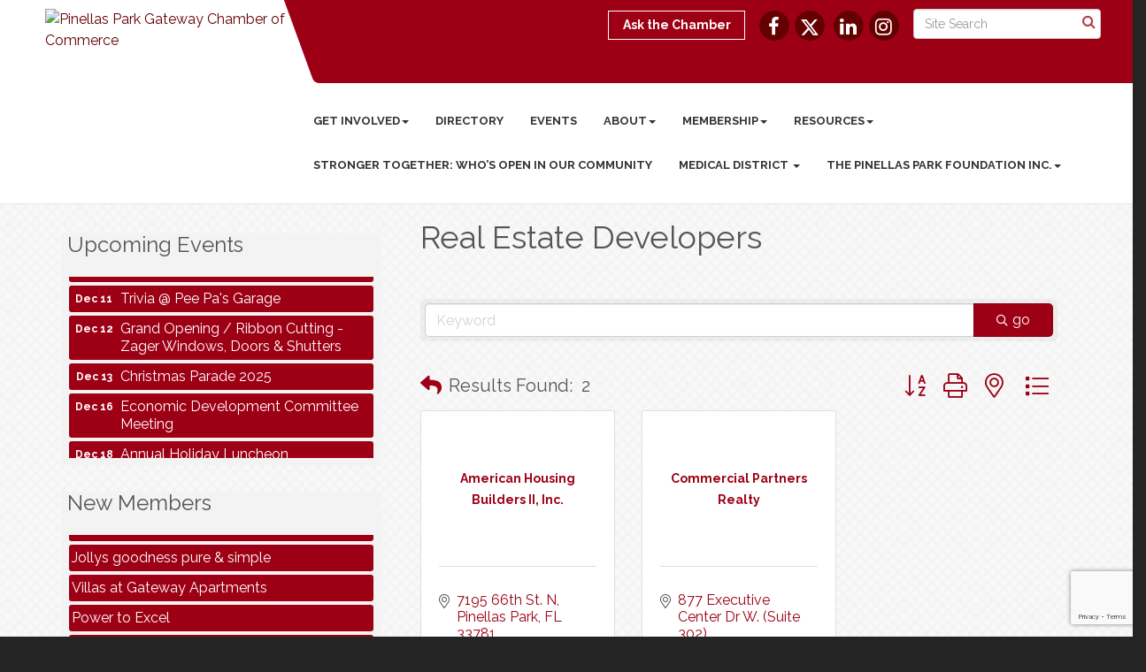

--- FILE ---
content_type: text/html; charset=utf-8
request_url: https://www.google.com/recaptcha/enterprise/anchor?ar=1&k=6LfI_T8rAAAAAMkWHrLP_GfSf3tLy9tKa839wcWa&co=aHR0cHM6Ly93d3cucGluZWxsYXNwYXJrY2hhbWJlci5jb206NDQz&hl=en&v=jdMmXeCQEkPbnFDy9T04NbgJ&size=invisible&anchor-ms=20000&execute-ms=15000&cb=gxkr44q006hc
body_size: 46948
content:
<!DOCTYPE HTML><html dir="ltr" lang="en"><head><meta http-equiv="Content-Type" content="text/html; charset=UTF-8">
<meta http-equiv="X-UA-Compatible" content="IE=edge">
<title>reCAPTCHA</title>
<style type="text/css">
/* cyrillic-ext */
@font-face {
  font-family: 'Roboto';
  font-style: normal;
  font-weight: 400;
  font-stretch: 100%;
  src: url(//fonts.gstatic.com/s/roboto/v48/KFO7CnqEu92Fr1ME7kSn66aGLdTylUAMa3GUBHMdazTgWw.woff2) format('woff2');
  unicode-range: U+0460-052F, U+1C80-1C8A, U+20B4, U+2DE0-2DFF, U+A640-A69F, U+FE2E-FE2F;
}
/* cyrillic */
@font-face {
  font-family: 'Roboto';
  font-style: normal;
  font-weight: 400;
  font-stretch: 100%;
  src: url(//fonts.gstatic.com/s/roboto/v48/KFO7CnqEu92Fr1ME7kSn66aGLdTylUAMa3iUBHMdazTgWw.woff2) format('woff2');
  unicode-range: U+0301, U+0400-045F, U+0490-0491, U+04B0-04B1, U+2116;
}
/* greek-ext */
@font-face {
  font-family: 'Roboto';
  font-style: normal;
  font-weight: 400;
  font-stretch: 100%;
  src: url(//fonts.gstatic.com/s/roboto/v48/KFO7CnqEu92Fr1ME7kSn66aGLdTylUAMa3CUBHMdazTgWw.woff2) format('woff2');
  unicode-range: U+1F00-1FFF;
}
/* greek */
@font-face {
  font-family: 'Roboto';
  font-style: normal;
  font-weight: 400;
  font-stretch: 100%;
  src: url(//fonts.gstatic.com/s/roboto/v48/KFO7CnqEu92Fr1ME7kSn66aGLdTylUAMa3-UBHMdazTgWw.woff2) format('woff2');
  unicode-range: U+0370-0377, U+037A-037F, U+0384-038A, U+038C, U+038E-03A1, U+03A3-03FF;
}
/* math */
@font-face {
  font-family: 'Roboto';
  font-style: normal;
  font-weight: 400;
  font-stretch: 100%;
  src: url(//fonts.gstatic.com/s/roboto/v48/KFO7CnqEu92Fr1ME7kSn66aGLdTylUAMawCUBHMdazTgWw.woff2) format('woff2');
  unicode-range: U+0302-0303, U+0305, U+0307-0308, U+0310, U+0312, U+0315, U+031A, U+0326-0327, U+032C, U+032F-0330, U+0332-0333, U+0338, U+033A, U+0346, U+034D, U+0391-03A1, U+03A3-03A9, U+03B1-03C9, U+03D1, U+03D5-03D6, U+03F0-03F1, U+03F4-03F5, U+2016-2017, U+2034-2038, U+203C, U+2040, U+2043, U+2047, U+2050, U+2057, U+205F, U+2070-2071, U+2074-208E, U+2090-209C, U+20D0-20DC, U+20E1, U+20E5-20EF, U+2100-2112, U+2114-2115, U+2117-2121, U+2123-214F, U+2190, U+2192, U+2194-21AE, U+21B0-21E5, U+21F1-21F2, U+21F4-2211, U+2213-2214, U+2216-22FF, U+2308-230B, U+2310, U+2319, U+231C-2321, U+2336-237A, U+237C, U+2395, U+239B-23B7, U+23D0, U+23DC-23E1, U+2474-2475, U+25AF, U+25B3, U+25B7, U+25BD, U+25C1, U+25CA, U+25CC, U+25FB, U+266D-266F, U+27C0-27FF, U+2900-2AFF, U+2B0E-2B11, U+2B30-2B4C, U+2BFE, U+3030, U+FF5B, U+FF5D, U+1D400-1D7FF, U+1EE00-1EEFF;
}
/* symbols */
@font-face {
  font-family: 'Roboto';
  font-style: normal;
  font-weight: 400;
  font-stretch: 100%;
  src: url(//fonts.gstatic.com/s/roboto/v48/KFO7CnqEu92Fr1ME7kSn66aGLdTylUAMaxKUBHMdazTgWw.woff2) format('woff2');
  unicode-range: U+0001-000C, U+000E-001F, U+007F-009F, U+20DD-20E0, U+20E2-20E4, U+2150-218F, U+2190, U+2192, U+2194-2199, U+21AF, U+21E6-21F0, U+21F3, U+2218-2219, U+2299, U+22C4-22C6, U+2300-243F, U+2440-244A, U+2460-24FF, U+25A0-27BF, U+2800-28FF, U+2921-2922, U+2981, U+29BF, U+29EB, U+2B00-2BFF, U+4DC0-4DFF, U+FFF9-FFFB, U+10140-1018E, U+10190-1019C, U+101A0, U+101D0-101FD, U+102E0-102FB, U+10E60-10E7E, U+1D2C0-1D2D3, U+1D2E0-1D37F, U+1F000-1F0FF, U+1F100-1F1AD, U+1F1E6-1F1FF, U+1F30D-1F30F, U+1F315, U+1F31C, U+1F31E, U+1F320-1F32C, U+1F336, U+1F378, U+1F37D, U+1F382, U+1F393-1F39F, U+1F3A7-1F3A8, U+1F3AC-1F3AF, U+1F3C2, U+1F3C4-1F3C6, U+1F3CA-1F3CE, U+1F3D4-1F3E0, U+1F3ED, U+1F3F1-1F3F3, U+1F3F5-1F3F7, U+1F408, U+1F415, U+1F41F, U+1F426, U+1F43F, U+1F441-1F442, U+1F444, U+1F446-1F449, U+1F44C-1F44E, U+1F453, U+1F46A, U+1F47D, U+1F4A3, U+1F4B0, U+1F4B3, U+1F4B9, U+1F4BB, U+1F4BF, U+1F4C8-1F4CB, U+1F4D6, U+1F4DA, U+1F4DF, U+1F4E3-1F4E6, U+1F4EA-1F4ED, U+1F4F7, U+1F4F9-1F4FB, U+1F4FD-1F4FE, U+1F503, U+1F507-1F50B, U+1F50D, U+1F512-1F513, U+1F53E-1F54A, U+1F54F-1F5FA, U+1F610, U+1F650-1F67F, U+1F687, U+1F68D, U+1F691, U+1F694, U+1F698, U+1F6AD, U+1F6B2, U+1F6B9-1F6BA, U+1F6BC, U+1F6C6-1F6CF, U+1F6D3-1F6D7, U+1F6E0-1F6EA, U+1F6F0-1F6F3, U+1F6F7-1F6FC, U+1F700-1F7FF, U+1F800-1F80B, U+1F810-1F847, U+1F850-1F859, U+1F860-1F887, U+1F890-1F8AD, U+1F8B0-1F8BB, U+1F8C0-1F8C1, U+1F900-1F90B, U+1F93B, U+1F946, U+1F984, U+1F996, U+1F9E9, U+1FA00-1FA6F, U+1FA70-1FA7C, U+1FA80-1FA89, U+1FA8F-1FAC6, U+1FACE-1FADC, U+1FADF-1FAE9, U+1FAF0-1FAF8, U+1FB00-1FBFF;
}
/* vietnamese */
@font-face {
  font-family: 'Roboto';
  font-style: normal;
  font-weight: 400;
  font-stretch: 100%;
  src: url(//fonts.gstatic.com/s/roboto/v48/KFO7CnqEu92Fr1ME7kSn66aGLdTylUAMa3OUBHMdazTgWw.woff2) format('woff2');
  unicode-range: U+0102-0103, U+0110-0111, U+0128-0129, U+0168-0169, U+01A0-01A1, U+01AF-01B0, U+0300-0301, U+0303-0304, U+0308-0309, U+0323, U+0329, U+1EA0-1EF9, U+20AB;
}
/* latin-ext */
@font-face {
  font-family: 'Roboto';
  font-style: normal;
  font-weight: 400;
  font-stretch: 100%;
  src: url(//fonts.gstatic.com/s/roboto/v48/KFO7CnqEu92Fr1ME7kSn66aGLdTylUAMa3KUBHMdazTgWw.woff2) format('woff2');
  unicode-range: U+0100-02BA, U+02BD-02C5, U+02C7-02CC, U+02CE-02D7, U+02DD-02FF, U+0304, U+0308, U+0329, U+1D00-1DBF, U+1E00-1E9F, U+1EF2-1EFF, U+2020, U+20A0-20AB, U+20AD-20C0, U+2113, U+2C60-2C7F, U+A720-A7FF;
}
/* latin */
@font-face {
  font-family: 'Roboto';
  font-style: normal;
  font-weight: 400;
  font-stretch: 100%;
  src: url(//fonts.gstatic.com/s/roboto/v48/KFO7CnqEu92Fr1ME7kSn66aGLdTylUAMa3yUBHMdazQ.woff2) format('woff2');
  unicode-range: U+0000-00FF, U+0131, U+0152-0153, U+02BB-02BC, U+02C6, U+02DA, U+02DC, U+0304, U+0308, U+0329, U+2000-206F, U+20AC, U+2122, U+2191, U+2193, U+2212, U+2215, U+FEFF, U+FFFD;
}
/* cyrillic-ext */
@font-face {
  font-family: 'Roboto';
  font-style: normal;
  font-weight: 500;
  font-stretch: 100%;
  src: url(//fonts.gstatic.com/s/roboto/v48/KFO7CnqEu92Fr1ME7kSn66aGLdTylUAMa3GUBHMdazTgWw.woff2) format('woff2');
  unicode-range: U+0460-052F, U+1C80-1C8A, U+20B4, U+2DE0-2DFF, U+A640-A69F, U+FE2E-FE2F;
}
/* cyrillic */
@font-face {
  font-family: 'Roboto';
  font-style: normal;
  font-weight: 500;
  font-stretch: 100%;
  src: url(//fonts.gstatic.com/s/roboto/v48/KFO7CnqEu92Fr1ME7kSn66aGLdTylUAMa3iUBHMdazTgWw.woff2) format('woff2');
  unicode-range: U+0301, U+0400-045F, U+0490-0491, U+04B0-04B1, U+2116;
}
/* greek-ext */
@font-face {
  font-family: 'Roboto';
  font-style: normal;
  font-weight: 500;
  font-stretch: 100%;
  src: url(//fonts.gstatic.com/s/roboto/v48/KFO7CnqEu92Fr1ME7kSn66aGLdTylUAMa3CUBHMdazTgWw.woff2) format('woff2');
  unicode-range: U+1F00-1FFF;
}
/* greek */
@font-face {
  font-family: 'Roboto';
  font-style: normal;
  font-weight: 500;
  font-stretch: 100%;
  src: url(//fonts.gstatic.com/s/roboto/v48/KFO7CnqEu92Fr1ME7kSn66aGLdTylUAMa3-UBHMdazTgWw.woff2) format('woff2');
  unicode-range: U+0370-0377, U+037A-037F, U+0384-038A, U+038C, U+038E-03A1, U+03A3-03FF;
}
/* math */
@font-face {
  font-family: 'Roboto';
  font-style: normal;
  font-weight: 500;
  font-stretch: 100%;
  src: url(//fonts.gstatic.com/s/roboto/v48/KFO7CnqEu92Fr1ME7kSn66aGLdTylUAMawCUBHMdazTgWw.woff2) format('woff2');
  unicode-range: U+0302-0303, U+0305, U+0307-0308, U+0310, U+0312, U+0315, U+031A, U+0326-0327, U+032C, U+032F-0330, U+0332-0333, U+0338, U+033A, U+0346, U+034D, U+0391-03A1, U+03A3-03A9, U+03B1-03C9, U+03D1, U+03D5-03D6, U+03F0-03F1, U+03F4-03F5, U+2016-2017, U+2034-2038, U+203C, U+2040, U+2043, U+2047, U+2050, U+2057, U+205F, U+2070-2071, U+2074-208E, U+2090-209C, U+20D0-20DC, U+20E1, U+20E5-20EF, U+2100-2112, U+2114-2115, U+2117-2121, U+2123-214F, U+2190, U+2192, U+2194-21AE, U+21B0-21E5, U+21F1-21F2, U+21F4-2211, U+2213-2214, U+2216-22FF, U+2308-230B, U+2310, U+2319, U+231C-2321, U+2336-237A, U+237C, U+2395, U+239B-23B7, U+23D0, U+23DC-23E1, U+2474-2475, U+25AF, U+25B3, U+25B7, U+25BD, U+25C1, U+25CA, U+25CC, U+25FB, U+266D-266F, U+27C0-27FF, U+2900-2AFF, U+2B0E-2B11, U+2B30-2B4C, U+2BFE, U+3030, U+FF5B, U+FF5D, U+1D400-1D7FF, U+1EE00-1EEFF;
}
/* symbols */
@font-face {
  font-family: 'Roboto';
  font-style: normal;
  font-weight: 500;
  font-stretch: 100%;
  src: url(//fonts.gstatic.com/s/roboto/v48/KFO7CnqEu92Fr1ME7kSn66aGLdTylUAMaxKUBHMdazTgWw.woff2) format('woff2');
  unicode-range: U+0001-000C, U+000E-001F, U+007F-009F, U+20DD-20E0, U+20E2-20E4, U+2150-218F, U+2190, U+2192, U+2194-2199, U+21AF, U+21E6-21F0, U+21F3, U+2218-2219, U+2299, U+22C4-22C6, U+2300-243F, U+2440-244A, U+2460-24FF, U+25A0-27BF, U+2800-28FF, U+2921-2922, U+2981, U+29BF, U+29EB, U+2B00-2BFF, U+4DC0-4DFF, U+FFF9-FFFB, U+10140-1018E, U+10190-1019C, U+101A0, U+101D0-101FD, U+102E0-102FB, U+10E60-10E7E, U+1D2C0-1D2D3, U+1D2E0-1D37F, U+1F000-1F0FF, U+1F100-1F1AD, U+1F1E6-1F1FF, U+1F30D-1F30F, U+1F315, U+1F31C, U+1F31E, U+1F320-1F32C, U+1F336, U+1F378, U+1F37D, U+1F382, U+1F393-1F39F, U+1F3A7-1F3A8, U+1F3AC-1F3AF, U+1F3C2, U+1F3C4-1F3C6, U+1F3CA-1F3CE, U+1F3D4-1F3E0, U+1F3ED, U+1F3F1-1F3F3, U+1F3F5-1F3F7, U+1F408, U+1F415, U+1F41F, U+1F426, U+1F43F, U+1F441-1F442, U+1F444, U+1F446-1F449, U+1F44C-1F44E, U+1F453, U+1F46A, U+1F47D, U+1F4A3, U+1F4B0, U+1F4B3, U+1F4B9, U+1F4BB, U+1F4BF, U+1F4C8-1F4CB, U+1F4D6, U+1F4DA, U+1F4DF, U+1F4E3-1F4E6, U+1F4EA-1F4ED, U+1F4F7, U+1F4F9-1F4FB, U+1F4FD-1F4FE, U+1F503, U+1F507-1F50B, U+1F50D, U+1F512-1F513, U+1F53E-1F54A, U+1F54F-1F5FA, U+1F610, U+1F650-1F67F, U+1F687, U+1F68D, U+1F691, U+1F694, U+1F698, U+1F6AD, U+1F6B2, U+1F6B9-1F6BA, U+1F6BC, U+1F6C6-1F6CF, U+1F6D3-1F6D7, U+1F6E0-1F6EA, U+1F6F0-1F6F3, U+1F6F7-1F6FC, U+1F700-1F7FF, U+1F800-1F80B, U+1F810-1F847, U+1F850-1F859, U+1F860-1F887, U+1F890-1F8AD, U+1F8B0-1F8BB, U+1F8C0-1F8C1, U+1F900-1F90B, U+1F93B, U+1F946, U+1F984, U+1F996, U+1F9E9, U+1FA00-1FA6F, U+1FA70-1FA7C, U+1FA80-1FA89, U+1FA8F-1FAC6, U+1FACE-1FADC, U+1FADF-1FAE9, U+1FAF0-1FAF8, U+1FB00-1FBFF;
}
/* vietnamese */
@font-face {
  font-family: 'Roboto';
  font-style: normal;
  font-weight: 500;
  font-stretch: 100%;
  src: url(//fonts.gstatic.com/s/roboto/v48/KFO7CnqEu92Fr1ME7kSn66aGLdTylUAMa3OUBHMdazTgWw.woff2) format('woff2');
  unicode-range: U+0102-0103, U+0110-0111, U+0128-0129, U+0168-0169, U+01A0-01A1, U+01AF-01B0, U+0300-0301, U+0303-0304, U+0308-0309, U+0323, U+0329, U+1EA0-1EF9, U+20AB;
}
/* latin-ext */
@font-face {
  font-family: 'Roboto';
  font-style: normal;
  font-weight: 500;
  font-stretch: 100%;
  src: url(//fonts.gstatic.com/s/roboto/v48/KFO7CnqEu92Fr1ME7kSn66aGLdTylUAMa3KUBHMdazTgWw.woff2) format('woff2');
  unicode-range: U+0100-02BA, U+02BD-02C5, U+02C7-02CC, U+02CE-02D7, U+02DD-02FF, U+0304, U+0308, U+0329, U+1D00-1DBF, U+1E00-1E9F, U+1EF2-1EFF, U+2020, U+20A0-20AB, U+20AD-20C0, U+2113, U+2C60-2C7F, U+A720-A7FF;
}
/* latin */
@font-face {
  font-family: 'Roboto';
  font-style: normal;
  font-weight: 500;
  font-stretch: 100%;
  src: url(//fonts.gstatic.com/s/roboto/v48/KFO7CnqEu92Fr1ME7kSn66aGLdTylUAMa3yUBHMdazQ.woff2) format('woff2');
  unicode-range: U+0000-00FF, U+0131, U+0152-0153, U+02BB-02BC, U+02C6, U+02DA, U+02DC, U+0304, U+0308, U+0329, U+2000-206F, U+20AC, U+2122, U+2191, U+2193, U+2212, U+2215, U+FEFF, U+FFFD;
}
/* cyrillic-ext */
@font-face {
  font-family: 'Roboto';
  font-style: normal;
  font-weight: 900;
  font-stretch: 100%;
  src: url(//fonts.gstatic.com/s/roboto/v48/KFO7CnqEu92Fr1ME7kSn66aGLdTylUAMa3GUBHMdazTgWw.woff2) format('woff2');
  unicode-range: U+0460-052F, U+1C80-1C8A, U+20B4, U+2DE0-2DFF, U+A640-A69F, U+FE2E-FE2F;
}
/* cyrillic */
@font-face {
  font-family: 'Roboto';
  font-style: normal;
  font-weight: 900;
  font-stretch: 100%;
  src: url(//fonts.gstatic.com/s/roboto/v48/KFO7CnqEu92Fr1ME7kSn66aGLdTylUAMa3iUBHMdazTgWw.woff2) format('woff2');
  unicode-range: U+0301, U+0400-045F, U+0490-0491, U+04B0-04B1, U+2116;
}
/* greek-ext */
@font-face {
  font-family: 'Roboto';
  font-style: normal;
  font-weight: 900;
  font-stretch: 100%;
  src: url(//fonts.gstatic.com/s/roboto/v48/KFO7CnqEu92Fr1ME7kSn66aGLdTylUAMa3CUBHMdazTgWw.woff2) format('woff2');
  unicode-range: U+1F00-1FFF;
}
/* greek */
@font-face {
  font-family: 'Roboto';
  font-style: normal;
  font-weight: 900;
  font-stretch: 100%;
  src: url(//fonts.gstatic.com/s/roboto/v48/KFO7CnqEu92Fr1ME7kSn66aGLdTylUAMa3-UBHMdazTgWw.woff2) format('woff2');
  unicode-range: U+0370-0377, U+037A-037F, U+0384-038A, U+038C, U+038E-03A1, U+03A3-03FF;
}
/* math */
@font-face {
  font-family: 'Roboto';
  font-style: normal;
  font-weight: 900;
  font-stretch: 100%;
  src: url(//fonts.gstatic.com/s/roboto/v48/KFO7CnqEu92Fr1ME7kSn66aGLdTylUAMawCUBHMdazTgWw.woff2) format('woff2');
  unicode-range: U+0302-0303, U+0305, U+0307-0308, U+0310, U+0312, U+0315, U+031A, U+0326-0327, U+032C, U+032F-0330, U+0332-0333, U+0338, U+033A, U+0346, U+034D, U+0391-03A1, U+03A3-03A9, U+03B1-03C9, U+03D1, U+03D5-03D6, U+03F0-03F1, U+03F4-03F5, U+2016-2017, U+2034-2038, U+203C, U+2040, U+2043, U+2047, U+2050, U+2057, U+205F, U+2070-2071, U+2074-208E, U+2090-209C, U+20D0-20DC, U+20E1, U+20E5-20EF, U+2100-2112, U+2114-2115, U+2117-2121, U+2123-214F, U+2190, U+2192, U+2194-21AE, U+21B0-21E5, U+21F1-21F2, U+21F4-2211, U+2213-2214, U+2216-22FF, U+2308-230B, U+2310, U+2319, U+231C-2321, U+2336-237A, U+237C, U+2395, U+239B-23B7, U+23D0, U+23DC-23E1, U+2474-2475, U+25AF, U+25B3, U+25B7, U+25BD, U+25C1, U+25CA, U+25CC, U+25FB, U+266D-266F, U+27C0-27FF, U+2900-2AFF, U+2B0E-2B11, U+2B30-2B4C, U+2BFE, U+3030, U+FF5B, U+FF5D, U+1D400-1D7FF, U+1EE00-1EEFF;
}
/* symbols */
@font-face {
  font-family: 'Roboto';
  font-style: normal;
  font-weight: 900;
  font-stretch: 100%;
  src: url(//fonts.gstatic.com/s/roboto/v48/KFO7CnqEu92Fr1ME7kSn66aGLdTylUAMaxKUBHMdazTgWw.woff2) format('woff2');
  unicode-range: U+0001-000C, U+000E-001F, U+007F-009F, U+20DD-20E0, U+20E2-20E4, U+2150-218F, U+2190, U+2192, U+2194-2199, U+21AF, U+21E6-21F0, U+21F3, U+2218-2219, U+2299, U+22C4-22C6, U+2300-243F, U+2440-244A, U+2460-24FF, U+25A0-27BF, U+2800-28FF, U+2921-2922, U+2981, U+29BF, U+29EB, U+2B00-2BFF, U+4DC0-4DFF, U+FFF9-FFFB, U+10140-1018E, U+10190-1019C, U+101A0, U+101D0-101FD, U+102E0-102FB, U+10E60-10E7E, U+1D2C0-1D2D3, U+1D2E0-1D37F, U+1F000-1F0FF, U+1F100-1F1AD, U+1F1E6-1F1FF, U+1F30D-1F30F, U+1F315, U+1F31C, U+1F31E, U+1F320-1F32C, U+1F336, U+1F378, U+1F37D, U+1F382, U+1F393-1F39F, U+1F3A7-1F3A8, U+1F3AC-1F3AF, U+1F3C2, U+1F3C4-1F3C6, U+1F3CA-1F3CE, U+1F3D4-1F3E0, U+1F3ED, U+1F3F1-1F3F3, U+1F3F5-1F3F7, U+1F408, U+1F415, U+1F41F, U+1F426, U+1F43F, U+1F441-1F442, U+1F444, U+1F446-1F449, U+1F44C-1F44E, U+1F453, U+1F46A, U+1F47D, U+1F4A3, U+1F4B0, U+1F4B3, U+1F4B9, U+1F4BB, U+1F4BF, U+1F4C8-1F4CB, U+1F4D6, U+1F4DA, U+1F4DF, U+1F4E3-1F4E6, U+1F4EA-1F4ED, U+1F4F7, U+1F4F9-1F4FB, U+1F4FD-1F4FE, U+1F503, U+1F507-1F50B, U+1F50D, U+1F512-1F513, U+1F53E-1F54A, U+1F54F-1F5FA, U+1F610, U+1F650-1F67F, U+1F687, U+1F68D, U+1F691, U+1F694, U+1F698, U+1F6AD, U+1F6B2, U+1F6B9-1F6BA, U+1F6BC, U+1F6C6-1F6CF, U+1F6D3-1F6D7, U+1F6E0-1F6EA, U+1F6F0-1F6F3, U+1F6F7-1F6FC, U+1F700-1F7FF, U+1F800-1F80B, U+1F810-1F847, U+1F850-1F859, U+1F860-1F887, U+1F890-1F8AD, U+1F8B0-1F8BB, U+1F8C0-1F8C1, U+1F900-1F90B, U+1F93B, U+1F946, U+1F984, U+1F996, U+1F9E9, U+1FA00-1FA6F, U+1FA70-1FA7C, U+1FA80-1FA89, U+1FA8F-1FAC6, U+1FACE-1FADC, U+1FADF-1FAE9, U+1FAF0-1FAF8, U+1FB00-1FBFF;
}
/* vietnamese */
@font-face {
  font-family: 'Roboto';
  font-style: normal;
  font-weight: 900;
  font-stretch: 100%;
  src: url(//fonts.gstatic.com/s/roboto/v48/KFO7CnqEu92Fr1ME7kSn66aGLdTylUAMa3OUBHMdazTgWw.woff2) format('woff2');
  unicode-range: U+0102-0103, U+0110-0111, U+0128-0129, U+0168-0169, U+01A0-01A1, U+01AF-01B0, U+0300-0301, U+0303-0304, U+0308-0309, U+0323, U+0329, U+1EA0-1EF9, U+20AB;
}
/* latin-ext */
@font-face {
  font-family: 'Roboto';
  font-style: normal;
  font-weight: 900;
  font-stretch: 100%;
  src: url(//fonts.gstatic.com/s/roboto/v48/KFO7CnqEu92Fr1ME7kSn66aGLdTylUAMa3KUBHMdazTgWw.woff2) format('woff2');
  unicode-range: U+0100-02BA, U+02BD-02C5, U+02C7-02CC, U+02CE-02D7, U+02DD-02FF, U+0304, U+0308, U+0329, U+1D00-1DBF, U+1E00-1E9F, U+1EF2-1EFF, U+2020, U+20A0-20AB, U+20AD-20C0, U+2113, U+2C60-2C7F, U+A720-A7FF;
}
/* latin */
@font-face {
  font-family: 'Roboto';
  font-style: normal;
  font-weight: 900;
  font-stretch: 100%;
  src: url(//fonts.gstatic.com/s/roboto/v48/KFO7CnqEu92Fr1ME7kSn66aGLdTylUAMa3yUBHMdazQ.woff2) format('woff2');
  unicode-range: U+0000-00FF, U+0131, U+0152-0153, U+02BB-02BC, U+02C6, U+02DA, U+02DC, U+0304, U+0308, U+0329, U+2000-206F, U+20AC, U+2122, U+2191, U+2193, U+2212, U+2215, U+FEFF, U+FFFD;
}

</style>
<link rel="stylesheet" type="text/css" href="https://www.gstatic.com/recaptcha/releases/jdMmXeCQEkPbnFDy9T04NbgJ/styles__ltr.css">
<script nonce="EJJYF92uU292VkIOjh06SQ" type="text/javascript">window['__recaptcha_api'] = 'https://www.google.com/recaptcha/enterprise/';</script>
<script type="text/javascript" src="https://www.gstatic.com/recaptcha/releases/jdMmXeCQEkPbnFDy9T04NbgJ/recaptcha__en.js" nonce="EJJYF92uU292VkIOjh06SQ">
      
    </script></head>
<body><div id="rc-anchor-alert" class="rc-anchor-alert"></div>
<input type="hidden" id="recaptcha-token" value="[base64]">
<script type="text/javascript" nonce="EJJYF92uU292VkIOjh06SQ">
      recaptcha.anchor.Main.init("[\x22ainput\x22,[\x22bgdata\x22,\x22\x22,\[base64]/MjU1OmY/[base64]/[base64]/[base64]/[base64]/bmV3IGdbUF0oelswXSk6ST09Mj9uZXcgZ1tQXSh6WzBdLHpbMV0pOkk9PTM/bmV3IGdbUF0oelswXSx6WzFdLHpbMl0pOkk9PTQ/[base64]/[base64]/[base64]/[base64]/[base64]/[base64]/[base64]\\u003d\x22,\[base64]\x22,\x22w6vCvcOvwqwewr8hW1DCuMO+JDMWwofDo8K5djQldMK+EHzCgXAWwrshIsOBw7g0wq93NVlvExYcw7oXI8Kqw4zDty80fibCkMKfdFrCtsOnw71QNS9/Al7DhVbCtsKZw6fDo8KUAsO6w4IWw6jCs8KvPcOdV8O8HU1Jw49OIsO/wppxw4vCuW/CpMKLAcKvwrvCk1/DunzCrsKMWGRFwoUcbSrCi2rDhxDChMK2ECRmwo3DvEPCk8Ozw6fDlcKYFzsBUMOtworCjx7DhcKVIW9Yw6AMwrjDsUPDvg1hFMOpw4HCqMO/MH7DpcKCTA/Du8OTQyrCjMOZSWvCn3s6A8KjWsOLwqLCtsKcwpTCi33Dh8KJwrBRRcO1wrRkwqfCml/[base64]/FSDDjDIudcKBw7LDjMKEe8OUw650w6Y8wpXCgTZ9w4RvHQxmcx1IP8OSGsOMwqB3wo3DtcK/wqlREcKuwoV7F8O+wqEBPy47wpx+w7HCg8ORMsOOwpDDt8Onw67Cr8OXZ08KPT7CgQVALMOdwr/DoivDhwbDkgTCu8OTwqU0LxDDmm3DuMKQdsOaw5MIw4MSw7TCqMOVwppjezvCkx9jSj0MwrDDscKnBsO0woTCsy5owqsXEx7DlsOmUMOcMcK2asK2w7/[base64]/[base64]/Dr8Obwr1YLMK0w4zCkMKHw6kOCsKAeMOcG3nCkDHCksK2w7w4acKKGMK5w4cCB8KjworCqXcgw4XDpn/DvzkzPBp/wqwGX8K6w5rDjG3DtsK1w5DDmjU0MMOrdcKLIG7DlxLChiUeGg7DjlZcHsO/FlbCoMOIwphkIGDCuFLDvzbCtsOZNsK9FcKIw6vDmMOewoMFLVRzwrTCk8OKHsONGC4Rw6QDw4PDvCI9w4jCisK6wrHCvsOVw4EpDUY0PcOUBMKEw6DClcK9PQjDrMKlw6g6X8Ofwrhaw7Aew73Ch8OIAsK1Y1U1QMKeXyzCp8KCAEpTwpU8wrtEdsO/[base64]/PMKOw6LCo0gNAH3CtRMqw79mw5DDrVXCtzYvw7rDicK+w40Iw67Ch0ZEFMO9RB47wp9gQsKzIR3Dg8OVQFDCpn83wo85dsK3D8K3wphcW8OdYDrDqglfwqACw652egoRWcKTZcODwo9DK8OZSMO1SgYgwqbDr0HDr8KJwosTDl8KMQlGw4rCjcO+w6/CgMK3Z1zDgjJkTcKXwpE/dsOMwrLDuEgFwqDDqcKPEDhFwrQbVsOVCcKRwptIHmbDsWxgNsOvDxLClMOyJMKfUQbDvFvDqsKzSgVXwrlVwpXDljrCjjfCjSnCncOjwo/[base64]/CqU4rallkScOWR8KFwoo7J8O7wr/CpCZ6w6jCrsO/w77DtMK9wpPCnsKjV8KzecOTw7d0csKLw4t+DMOUw6/[base64]/CosOMAMKDw43DoldqOlPCscOLJ3zChnNuw43Du8KwF0XDtMOCwqYGwpRaJcOgDsO0Yn3ChVrCshczw5hmWn/CicKtw7HCssKww43CnMKFw6kTwoBewoPCtsKrwpfCocOLwr8nwobCvjfCuzVKw6nCqcOww5fDi8K1w5zDkMKROnPDjsK0eUlWGcKVM8OmIRPCucOPw5ldw43CncOiwo3DjBt5ZMKMA8KTwpnCgcKACzfCkBxyw6/[base64]/CoH8vcD3CgG7DjMOmRXggwpI7wq/ClBhoaQNcUMObQnrClsO4YsOTwpZVbMOEw68Hw6/DucOgw6dfw7IQw4IZecKpw7IyLWfDtShbwpQWwqHCgcOEEUovdMOpGjjDg1zDlxggJRIYwoJXw5/CmwrDgBXDjx5RwrjCrn/[base64]/Cgg/Dk8KXwrfCvsKwTcOBJcOCa3/Ck2JgdsK4w5PDhMKgwrHDnsKLw5dfwohdw7zDq8KTaMKVwovCnWDCqMKsZ0jCmcOUwoYZaBDCv8O5JMKqXMOEw7XCi8K/[base64]/QXTDiCYlwqXCvFY9w4h8w6LDoMK4w4IqLcOOwrXCgkzDlkrChsKNCmthecOpw7DDnsK0NW1tw6LCjMK/wptLdcOQwrHDvHBwwq/DggUaw63DkigawrxMO8KSwqImw4lHfcONR3zCiQVHY8KbwozCg8Oow5TClcO3w4U4Vj3CpMO6wq/CuxN0f8OUw4ZOSMKDw75DSMKJw5jDo1d7w482w5fCkX5qLMODw7fDtcKlJcKPwr7CicK8SsOXw43CnycJBHYKWHXCvMOtw7A4b8OyMkBPw6zDrDnDpCrDnAIlQ8KhwopAcMK6wp8qw5DDpsOrB1vDocKgXG7CuXPCocOwCcOGw6nCtlsUwqjCvMOww5PCgMK1wr/ChUYuG8OlfAhUw7bDssKfwpfDrcOEwqbCrcKJwr0Hw5tFbcKQw4TCvxEpBWkqw605csKwwrLCp8Kpw5YowpHCm8OAMsOOwqXCi8Owd2DDmMKowoogw7Ycw5RZdlIHwrVzEVoEA8KTT13DoAMhLTopw6XDncOnVcOaXcKHw6dcwpVEw7DCusKSwovCm8K2DR/DtFfDkyttdw3Dp8OWwo86bh1Xw5TCmHdUwq7Cq8KJH8OYwqQzwqd3wpp+wpBNwr3DskbCo3TClDnCugzCthVwJsOQB8KXLRzDhQvDqy54D8KVwrHCnMKOw7A3ScO9QcOlw7/Cr8KoBhfDtcONwrIyw44bw7jCjsK2dmrCmcO7AsOyw5DCi8KYwr8LwqM0VgDDtsKhUQzCrTzCqXYVbXtzeMOGw6TCqkFqPVvDusO4KsOVPsOsGTkzeFszEwfCkUvDj8Kqw77CqMK9wphnw7PDtgvChz7DohfDssOpwprClMOewo5twrVkD2ZiKk8Mw7jDrUnCoHHDkg/Do8K9Y3hKZHhRwrwQwq1QcsKCw6Vwe3LCtsK/w4nCp8KHb8OCb8Oew6HCjcOmwq3DjCnDjsOWw5HDkcKVDmk1w47Ct8OzwrzDlDVmw7bCg8KAw5/CiwYFw6IbEsO3UjnCucKdw7QKfsOICXPDiXdcBExkZcKLw5J0Lg3Dj0XCkz1oZFBhUhjDrcOGwrnCklDCowwqSSFxwqEsCi44wpLCgMKpwoVaw6pHw5jDv8KWwockw40/[base64]/CmMOiUMKVw5jDvMOmw7cjLcOIwrTCp8O4e8KgWiPDgcOxwqXChhLDixrCnsKLwo/CnMKudcO0wo/Cr8O6UmbDr0zDri3DtsO3woJiwq7DkDApw79fwrIMNMKowpbDriPDkcKLecKoByRUMMKKBi3CusOjDydHIcKcasKXw7ZGwo3Cvzd/EMO3wrEpdWPDhcO8w6/[base64]/[base64]/QQ9cJ8O2ecOkJ8KIwr3CvW/Cu2zCtX4Jw6bDs3PChX1XVMOQw53Do8Ktw7zCv8Ozw7vCscKDRMOQwqvDrXDCqCvDvMO4SsKoK8Kgfhd3w5rCkWnCvsOqN8K+dMKTGXYYeMKLGcKwYifCjhxTbcKlw5fDgMO8w6bCo2YCw6d3w4sFw4RRwp/CkCPCmh03w4/DmCfDhcOsYDwLw4RAw4gIwqwQP8KkwrE7McKNwrXCjMKJe8K4VQRMw6nCmMK5fQRUIG/Cv8KTw7DDmybCjzLCjMKHehjDicONw6rCghwCa8Omwo0hCV0PY8ODwrHDtRfDp3cvw5dmWMKDETBzwrzCocOaWXRjWBrDqsOJTmjCunHCtcKXdcKHfmlgw51kZsK4w7bDqhdcfMOdKcOwbUzCncOxw4lVw6/CnCTDl8KcwrhEKDIZwpDCtMKowooyw55lOcKKQBl/[base64]/CvcK0AcKYesO+w77Dm0TDtT5Ew7XDjxrChMK5wpEaVsO9w79Tw7sWwo7DqcOpw4fDkMKCfcONHwkFRsKwfHIBQsKow7bDihnCvcOuwpTCkMOvCwrCtjcQfMORMC/Cs8O6PcOtYlLCosOOecOjBcKjwpPDjFwjw5M2wpnCisOZwpJyfxfDn8Oww6oVFBduw55lDMOLJwvDq8OCT19vw4jCkVERBMOyenPDmMOJw4rCihjCr0rCt8ONw73CoEosRcKdNFvCvWjDtMKBw5N5wpfDp8KCwrgTC1TDgSU5wq8BDcOkMHdqS8KqwqRNH8O2wr/[base64]/Ds8O0EsKMw6TCjcKlwrF9wozDk8KTw4fDqcOjNggowqhxwrkPBRFiw59BJ8KOZsOKwoAiwrZHwrPDrMKjwqA7dsKTwr/[base64]/[base64]/CusKhwqUJw5TCoMKTwqEyKzQ0LWUdYMO3I8KYw4ZrVcOOw7gawop1w6PDmybDmhXDiMKOZ2Zmw6XCsDZKw7DDkMKFw54yw6dCDMKiwqF0EMKiw4FHw5/DjMOObsKow6fDpsOJSsKxBsKFf8OJO3TCvxLDl2dXw7vCm24FKEPDvsODBsK0wpZVwo4kK8ODwrnDp8OlQh/CkXRIw6/DuWrDvnF/w7dqwqPDinkYQTw7w6fDtU1twrbDusKgwoEHwq1CwpPCrcOpMnc3VzHCmHkNfcKEe8OGTA3CicOsTE1ww4LDncOSwqvCn3nDncKfQF8LwoR8wpPCvhTDhMO/[base64]/w6Iow7wgwoHDgxbCpFfCicO6w4lpOm5xwr7DmMKcW8OlH1E8wqkQHRMJUcOvbhs7Z8OaPcKmw6TCjsKVDT3CtMO+HzBDUlhpw7PChWnDjHvDpRgHX8KoVA/Cs0R7bcKpFMOuMcK0w6LDosKxB0Iiw6bCpcOkw5kJXjpeckHDljd7w77CqsK5cUTCjHV9HzHDu3LDmsOeJDwzagvDsEwvw6kUwr/ClMOawqrDunvDq8KuDsOiw7HCjhs8wqjClXTDvFUjXErCoTVhwrQDI8O5w7lxw5N8wrN8w4E4w74WIcKiw7oSw7nDuToePQPCvcKjb8OwC8O6w4g/G8O7cizCo1MxwrTCkgbDsEh4w7Qiw6sUCjUcJTnDqD/DrMOtGMOIfRjDpsKZw4teODtUwqLCg8KPRgDDqRp+w7LDusKZwpvCqcKyR8KKIx94RjhawpEBwrpMw6VfwrPChW/DlWzDvihTw4/DhlEnw6RtbFZWw4/CvxjDjcKxCB1oJ3nDr2zChsKqK3TCqcOxw4NTDB8CwoIuVcKyGcKwwo1Ow5gqSsOpacK9wplYw67Cv2LCrMKbwqIsY8KKw6tuSG/Chk9oJMOZRsOZBMOwT8KrdUHCsTnClXbDqXrDoB7DosOww5Bnw6NTwoTCpcKlw6HChlM1w5M2JMK6wofDssKRwqTCgDQdV8KGfsKSw4I6LyvCnsOFwqwNOsKMVMOUNUXDr8KEw6J6NUVwQC/CpC/[base64]/Do8K8w4vDoBo8WTzCs1wPw4HDjnvDtS90wqh1b8K8w6LDmMO2wpTCu8KWEyHCnTo/wrnDlsO9FcK2wqsxw7LCnFjDuTvCnlXChENWcsO3RhzDpDJsw5TDpWE/wrNSw7QxNGXChMO2E8KudsKPScOPT8KJd8O+cy9OPcKLVMOvf0ZNw7PCnzTCiHfCtTzChVPCgV5mw6cPDcOSVl9Twp/DvwonCl/Ct28zwq3DnDHDgsKvw4DCnEgWwpbCsgETwqbCjMOtwoHDrsKJD3DCgsKOFD0Zwq05wqxLworDhkPClAvDh31sf8KPw5FJXcKjwqwIfXDDmsOqEDR5JsKow6LDuUfCmiYJW30qwpfCvcKJesKdw5k3wp5Iwp4ew7phdsKDw6/Du8OvJyLDrcO4wr7CpcOmYnvDqsOWwqrCsh7DkjnDoMO9Wxx7YcKXw4dow6jDr1HDucOLCcOofwXDuHzDrsKYIMOcBmIjw4RAX8OlwpA9C8ObQhY/wprCn8OtwqNdwqQUc27Dhn0GwrvDnMK1wrXDvsKPwoF2BzHCmsKsMXo1w4zCk8K9IRZLJMOkwoHDnR/ClsOaB1oGwobClMKfF8OSV3bCrsOVw47DjsKfw5TCuGtbw6QlbghKwphDCXBpBGXDi8K2PXvCoBTCjWPDkMKYNU3CgcKICBrComvCuUNQAsOdwo/CtDPDow8JQh3DplrCqMKKwpsJWW1XTcKSbcKJwrzDpcORYx3CmRLCgsOIasOuwpjDi8OEI3rDmyPDiiMjw7/Cm8OqC8OYRRheZ27Cg8KoF8OMC8K+UETCp8OJOcK4aDDDsSfCt8OaBcKYwoJuworCi8O/w4HDgDcoFFnDvTA3wpnDsMKOVsK/w47Dhw3Cu8KmwpLDpcKjd0jCt8OgGmsFw4opX3TCksOjw4PDkcKIPEF/wr94w4/[base64]/Cl8KhK8KgOGNIeiLCk8OTL1xqWsKswoUdJMOWwp/DlHohLcK/OcOPwqfCjzPDisOQw75XL8O+w5jDnyx9wp/CtsO0w6c3ADlmRcOedBfCgVQhw6Q4w4XCiBXCqSvDiMKdw408wpPDuWXCicKOw7/CvSHDnsKlW8O0w4kTUHrCq8KnYzQowrFFw6/CgsKMw4PDvcO1ZcKawqFFfhDDr8OSc8KASMOad8ORwqHCtSfCqMKjw7DCr3U+OGsqw59WUy/CjMO2UlkzRiNOw7lxw4jCvcOEPAvCs8O8P07DhMO6w53Cg0DCl8KpdsKvcsKyw61hwocsw4/[base64]/NBHDrA07R2l2w47Cu0XCocOuw4vDv1tCNsKaYhvCiEzDvyDDtCrDrD/DssKkw6nDvgwjwo0PfsKcwrfCu2XCnMOAa8Kcw6XDtz9ge0zDlsKHwrLDnVI6Pg/CqsKJPcKUwq5/wqbDtMOwRlHCpz3DpTPCr8OvwqTCpEc0ScKVOMKzGcKTwqkJwofCvxDCucOtw5cPLcKUTsKMRcKoWsKHw4RSw5d6wqRtVsOjwqfDrsKIw5ZLwonDpMO7w7hyw4kdwr8Uw5LDrnVzw60cw4/DlcKXwqXCmjHClkXCplPDlh/[base64]/[base64]/CgcKfw7bDjA/Ct8Kpw5PDpnTDosKdfxDCpsKywqHDqD/DvivDqSADwrN+DMO2S8OwwrXCpCTCg8Ktw5l4TcOqw6PCjsOPEG4Iw5nDsSzCuMO1wpZ3woFEYsKDAsO/CMKOPHgCwpJiIsKgwoPCt1jCkiRmwrzChMKFP8Kvw5E6acOsJBoLw6RRwpYUP8KZH8KVI8O2AkwhwrLClMOyYWxWSA5PHn0HNHbDoVU5IcKZf8OOwqHDj8K6YzttUsO7KCMmKcKWw6XDshRvwo5UcQ/CvE0uR3zDhMONw6PDicKNOCfCtFxnOxvCpHjDoMKIJEjCpEggwpDCrsK7w4zDgzrDt1UMwp/CqMOlw75hw7/CmcKgbMOFCMKZw6nCksOESw8wEkrDn8ORPsKwwq8MJcKNGmbDkMOEK8KUBC3DjAfCvsOfw6HCkHPDiMKILsO7wr/CiSMZFR/[base64]/CnRPDiWjDoh7DnFU5w6XCjCLDksOHw67DoT7CpcOIMQBjwoMow5Q4wrnDrMOOfQxnwp0xwop4ccKRWsO1f8OmYnIvfsKxNTnDt8KLR8OuXCBGw5XDoMO3w4LDocKMBmcIw5gJJ0TDim/Dn8OuJ8KXwobDmjPDl8Opw6p7w74IwoIWwrtMwrPCjwt8w5tOaDpKw4LDp8K9wqPChsKiwp7Dm8Kpw50ZXG0jVcKAwqg8RnJePxFaMV/DtsKswqoUEcKRw40wNMKCd3rDjhXDl8O6w6bDsXYxwrzCuzVnR8OKw5PDgwITOcOAJy7DisOIwqjDisOnO8OLYMO4wpnCiyrDmg5KIxnDjsKWCMKowrjChk3Ck8K3w7BNw6fCtFDCqhHCucO/aMOtw4stccOhw5PDiMORw61ywrTDu0bCjBxjZB02UVs/esKPVHfClwjDhMOlworDocK8w48Dw6/[base64]/CpsOww63Ci1HDgMK7eMOMw4vDjMO+ZxVowrfDuMOWWGfDg2dtw5LDuRMlwpcqMlHDkjN5w7s6EQnDnDXDjGzCsX1jPRs0J8Ohw7V+JMKFVw7DvsOLwp/[base64]/DpzXDsMOAw7onwq99w78Vw6/CicKJw7XDpiVxwq8AayjDmMO2wrNBYyM3IW06byXDjMOXYBRFWB1gecOOKMORNsKxUTPCqcOgKSzDjMKUKcKzw4fDu1xdFzsQwowpRcOfwpDCqDIgLsK1cQjDpMOzwqBXw503NcOTEz3CpB7ClCpxw6UDwoXCuMKiwo/CqCE9f30tR8OQQsK8FcOzwr3CgSF4wqDCgMO3KTUnXsOIQcOZwrrDhsO5PAHDisKYw4YOw6cgQwXDh8KvZVHCqEETw6XCmMKWLsK/[base64]/Dg8Kkw4rDn1tRaRhDwpnDqTYTw5fCpRbCon/DkEsFwoRCY8OIw7wkwp19w6ALQcKhw7PCnMONw6NmcWjDpMOeGSo6IcKNbcOyCSLCtcONJcKnVR1LYMONd0rCs8KFw77ChsOXcS7DssONwpHDvMK4OgIewrbCq1HDhjYww4J+P8Kqw7dhwr4IRcKLwoTCmwvCrykjwoXCq8KEETTDh8OBwpY1YMKPMiLDhWbCtcOhwp/[base64]/[base64]/Co8OtG8O9wpRBw6fClcOBw4LDkQLCmljDtcKYwpnCgUjCkDfCs8KQw4IWw55LwpVXfRUhw4TDpcKXw5NpwoPDqcOUAcOywrFhXcO4wr4jYiPCgXMhw7Fuw69+wokewqnCt8OHJ03CtH/[base64]/YHDCmHBse37DgMK3wq92OsOFw7bDpMKdNH3CsQzDv8OZEsKnwpJWw4LCrMO3w5zCg8K3R8KCw7DChUlEVsONwoXDgMKLPl7CihcWE8OdPE1kw5bCk8OFfFrCoFp9U8K9woFfZlhDUhzDn8KQw7xHXMONImLCrw7DnMKXw6tvwqcCwr/Dq3bDhUBqwrnCmcKVwoZFC8KqdcOLGzTCisKTIkg1wrlRPHgWYGvCi8KZwoUnaFJ5VcKEwpTCk1/DtsKsw6Fzw7l6wrHDrMKiAEUvUcOqezHCqDPDjMOWw7NbNkzCscKeRzPDm8Kvw7hOw45zwodcB3PDqsOGK8KSRcOgXlxdwozDgn1VChfCtXxhCMKgITJawrHCrsKtMW7DicKUG8KGwprClMOoBMOjw7U9woXDr8KYHcOnw7zCqcK4HsKUIFjCqx/ClyI+U8K1w6zDo8O0wrNhw5IBc8Kzw5VnPD/DmxkcN8O6KcKkfUM6w6VvS8OMXMKLwovCiMKDwoZ5cB7Cl8O/wr7DnCHDoDPCq8ObFcK4woHDkWbDiz3DtGrCmVMfwrQZb8Kmw73Ct8O+w5kawpvCusOHQglUw4BIdcOHXWddw4MIw5bDoh5wTFfClR3DmcKSw4xsVMOewrgew5Isw4fDtsKDATV3w6/Ctig2e8KtHcO5E8KqwpPCllUfQsKdwq3CqsOIMGRQw7jDl8O6wrVIa8OLw6XClGReMlnDmxHCssO0w5giw6DDqsKzwpHDjDDDgk3ClSTDqsO5w7JDwrpfQsKzwo5bTAdsT8OjP1NnN8Kswpdnw6/Cri/DqnHDjlnCkcKqwrvCjE/[base64]/Dg3R4wpxLwrPDicO2BDZHwq0YbcKQIjnDhlplbcKRwoHDjCfCqcKVwosnQhLDrHpbB1LCtVplwpzCpGhpworCjMKqWnHDgcOvw7/DkjB4EEMVw6x/DkjCu0Y1wpHDlsKVwrLDqxjCgsOLR2jClHbCsVlvMiQ7w7EUY8OZLMK6w6PDghDDk0/Dn1xgUlIfwp0CIMKmwoFPw5wkZXVvKcKUXVPCp8KLcwYDw4/DvDrCvkHDrSvCkABfTWQfw5VPw6nDon7CmSDDssOrwpZNwojDjUh3NBJow5zCu3U5UTAuHmTCt8Obw6VMwrkFw4NNOsOSMsOmwpwPwqlqc2/DrcKrwq17wqXDgG0OwrojYsKYwpDDhsOPTcKmMB/Dj8K1w5PDvQ5xUXQVwr0mMcKwFcKFVz3Cq8OWw4/DvMO7AMK9DHQmX2tfwojCuQkCw4LDr3XCj1A7wqvCjsOGw63DtjTDiMKDJnQSCcKNw63DmBt5w77DoMKewq/Do8KETjbCjGZcJAtaUiLDg3PCimXDmQUwwoELwrvDu8OnGBohw6vDicKIw6IeWQ/CnsKIXsO2eMOKEcKjwoheCEZlw61Kw67Dth/[base64]/U8OGw53Do8O4wqtzwovCuRXCk8Kawq3CkVYqw57CvsKrw5M9wp5iO8Oyw5UDDcO/[base64]/DohRxw6VVe8KqwqkHYw9OGBzCpnvCmB1yQ8Oiw5h5TMOxwogkcw7CqEADw6bDpcKOBMKnW8KUE8OvwoTCqcKNw71CwrB/Y8O/WmfDqWp0w5/DjT/CsQ0lw6QhN8Ouwp1MwoLDpsKgwoJyWT4qw6LCq8OoQVnCpcKuHMKtw5w9w6AUIcKUC8O/f8Klw5gCIcObNC/Dk2U/ZA8GwoTDpWVfwoXDvsK5TcKJWMObwpDDk8O3HnLDk8OsIngow5/CvMOuOMKAInnDv8KRWCXCvsKcwodBw7FtwqvDssK0X2VVHMOleALCjGh6IcKMHgjCjcKwwolKXh7Cj23CtX7CpjTDtBEuw49/w7LCrnTCgANBd8O9RCEtw6jCh8K+Ng7CkzPCoMOaw6UOwqUMw45VGA7CiTrCiMOdw69+woMicHUhwpACEMOJdsOabsOFwq9ow7zDoyEtw5jDicOzcB3Cu8Kuw4dowrzCsMKGCsOTAlvCiw/[base64]/[base64]/[base64]/w75TwqQww5DCrsOxw7hdecObNMKHOS3DhsOiw6dQfMKUKQA+RMOeDSzDpy8gw6kfG8OMOMOywox6ZysPcMKOHkrDuk9+QQzCiUTDtx5HScOHw7/ClsKEbxNqwpY/wopLw61NQx4KwogRwo3CujrDm8KvO29oGsOJfhoowpdlU3smNgo0RyMbPsKXR8KVasO5IiXCgBPDoltlwqRKdjsywr3DlMKrw4/[base64]/[base64]/DpGAdw7cVwrXDmMKKw6fDlRQUWcOUw6rDl8KLacO1wrzCvcKSw6PDh38Ow7BUw7BOw6pcwqvCtDxvw5ZFX17Dg8O0ShjDr3/Dl8O+McOdw41sw7QZCMOrwo/Ch8OECETCrjI0BC7DkxlDwrgNw4DDnUsiDmLDnXA5HMKDV0lHw6J7PRhhwrnDqsKMClhhwqYJwoBNw6cKIsOoSMO5w7/CgcKCw6nCscOWw5dywqvCgStfwqHDjAPCuMKsKwrCkmPDuMOSNsOkD3Ipw7QwwpIMIGzCiSFpwoYRw4cmL10zWsOFK8OZTMKlMcOzwrxPw43CtcOGAH/CqwVKwpATL8KNw5TDlnhDW1fDkDLDqmI/[base64]/CqMO+OnZFPMOTwqbDgGhTfhcaw5Q2Bm7DhnfCiSdfccOYw5Yrw4LCjE/DgEvCvxnDt0TCkSjDqsK2TMKSfCtAw6kBFxpMw6AIw64iIcKODA8CPH07WRAnw6jDjnLDtwfDgsOvw5UOw7g/wqnDn8Oaw6VQbcOfwqLDp8OhKB/CqmbDicKkwrgLwo4AwoAyCjvCklJWw4E2ehfClMOVGcO0f0XDpUgKEsOswp81OmkhJ8O9w4vDhDxqwrDCjMKdw7/DhMKQBV4HPsKLwozCp8KCey3DlMK9wrTClibDuMOCwpHCvcOwwrlPN23CpMOHDsKgYDPCq8KbwrvChzE1wqnClHkLwrvChwEbwpTCuMKHwox4w587wrXDh8Kvb8ONwr/[base64]/w50WwoUdd8Onw5Zjw4VJwp5vV8O/J8KIw6BkSBZuwosywozCtsO2acO2ahjClsOvw5p+w7TDnMKkQcOLw6/CtcOqwpICw7jCrMOjNHTDsygHw7zDjcKDUz14N8OoHlfDrcKmwox7w43DtMOmwpcKwpjDjHFew41Iwrs7w6sacBzDiWfCvz/Cq2jCl8OESBPCrmlhVsKfXh/CscOdw6wxOQVHXS9FMMOow7bCscOwGmrDpxgzHnUAXFbCtD97fisjbSUNTcKgIVzDkcOLdsKgwrnDucOzeCEOVSfCksOodsK9w6nDhmHDpk/DlcOwwojCuS0MX8KCwpfCoXjCglfCp8OuwoDDiMO5MlF9AljDinctaBcLJcOGwqDClXMWcnJQFCfCq8OIE8OiQMOIbcK+esKyw6pwbzfClsOvCwrCosKlwp1caMONw6Now6zClXUcw6/Ds2U+RsOef8OSfsKXdWrCqHHDlQ5zwo3DqTzCvl8QG3jCu8KwbcKfQB/CvDonL8K1w4x1JDHDrg4Ow5sRw7vCucO3w45xT1HDhhfCmQ1Uw5zDsj57wqTDv0s3w5PCvXc6w47DnQgtwpQlw6Ecwp8Pw5tUw7wfKsKqwpDDvkvCvcO8MsKEecOFw7jCjhleWAIpf8K/w5PCgMOaLMKRwrxuwrQHMyRuw5rCgho0w6HCiRpsw5/CnU13w7k6wrDDpiw/[base64]/CuGV2w63Cqxd4SWrDjFTDvhofw7cnNMKXay5QwpQeAjl6wqTCqjjChsODw5FJNMKGGcKEKMOiw6EhOsKsw4jDicOGZMKow4nClsObL3bDo8KKw7QdSHvCmhzDvQ8rPcOXcHchw77ClmPCk8O9Oi/Co3Z4wp5Swo/DpcKXw5vCscOkRmbCtwzCo8Kgw7vDgcORSsOVwrsdwoXDssO8JFAGZQQ8McKSwpPDlmPDo2DCjzhvwoUEw7nDlcK6JcKlW1PDiAlIUsOJwqHDtllyFCoQwofCu0tywoJREmjDvgPDnmQ/I8Kaw5fCm8K3w6M/DVvDo8OWwprCucOJN8O4dsOKYMKnwpXDpmDDgCrDh8OzOMORMiXCnyRpf8OowqZgQ8OYwrVvP8K5wpMNw4JPHcKtwqbDr8KID2QIw5bDisK9Lw7Dnx/[base64]/w5A8UkFaQsK9McKaw5DClcKhw4sgXsKTQMKeEmZfMsKuw6vDt1nDl1DCsXLCi39vGcKTd8O3w4d/w7knwrJ3EDzCn8KsWQzDm8KmVsKdw40Lw4hdBcKAw7PCm8O8wqnDrCLDocKQw4LClMKWbl3CnSsVMMOpw4rDjMOuwrMoDxo9fBfClQ09woXCq04xw6DCkcOvw7nCp8O3woPDmW/DnsKkw6fDgkHCj1DDisKvURdLwo8/VkzCiMOhw5LCrHvDglzDpsOBNRNJwoUtwoQ4XQ8VfVoaayN/OsKyP8OfAsKnwpbCm37ChcOKw5FmcztdGFPCi1Elw6DDqcOIw7LCvmtfwo/DtTJSwpLCmQxSw4UhTMKmw7J1IsKWw5IzZwpGw5jDnERoBy0JUcKSw6ZuVA5oEsOAUhDDs8O3EnPCi8K/BMOmGAfCmMKpw7t/RsOFw4hWw5nDnlxXwr3CimTCkRzClcKWw4rDlxsiCMKBw4sOd0bCkcKsODBkw5YRGcOJdGw/V8O2wqs2UsKlw7LCnQ3CjcKhwpIIw7x2P8OFw5UicC4BXAIDw7MxZy/DvHMEwpLDkMKtTn4NUsKvC8KCTQZJwoTCmEhnZAZzAsKhwpbCryNuwq5pw7x+GknDuHfCv8KZPMKCw4PDm8OFwrvDvMOCEkTCvMKmEg3CgMOvw7d0wovDiMOgwrl/VsO2wpBOwrIPwqLDn3pjw4pJR8KrwqxQI8KFw5zCq8ODw4QZwobDlsOHcsKxw6lzwp/[base64]/wpJ7w7UDwqcAw4PDpQzCtkTDrVLDmcKQw5PDrwx+wqtfS8KQOcKqN8OfwrHCvcKlWsKQwqxzNVZcCcKBP8KIw5QiwrhNU8Klwr4jUHFEw5xbfcK2wq0Kwp/CtnJHW0DCpsONwpXDp8KhCjHCn8Owwqw1wrp6wr5wIcK8Q01AAMO6SsK+DcORLBPCq2A+w5DDmVEBw5cywoc7w7rCt0YfbsObwrzDhn4Cw7PCulHCu8K2HljDicODGBtkbQERXsKBwpLDg0bCisOTw7nDrXnDu8OMSwjDmgxHwo5hw61jwr/CkcKNwqUZGcKJGSrCnDDChzfCmQHDpXkew6nDrMKlBgEBw6s4QsOywrclfsOrZ3x/aMOeLMOEAsOWwpbCmn7CiA43BcOSAQzCucKqwrnDiVNKwow7HsKpNcOvw7/DoS4vw4TDgCEFw53CjsKTw7PDusOywqvDnkrDjgsEw7TCixzDoMKIFnxCw47DosKwfXPCv8K7w7MgJXzCu1LCmsK3wq/Cmz0hwq3Cqj3CrMOrw5wkw4Acw5fDtj8aFMKPwqfDikAJScOATcKBPB7DmMKCSDHCk8K7w5Yvw4MgIR/DgMOPwqU7VcOHwoQlQcOVFMKzAsOCMnVFw51Cw4IYw4fDoXbDriDCvMObwpPCpMKyLMKFw4HCoRfCk8OkBsOfTmENFC40J8Kcw4fCrDQbw7PCpHrCqxXCoFRuwp/DgcK0w6tIGGglworCvljDnMKrBGYzwq9iQMKYwr0cwrF/w77Dvk7DllBywosmw701w6XDg8KMwonDq8KOw44jL8ORwrPCgwjCmcKSeQXDoC/[base64]/CpVbDuyxKw5jDoj8IMC7ClyRGwoTChmjDlDDCvcKjezUaw5bDm13DlE7DusO3w5LCqsOHwql0w51GRh7DsWw+w4jCvsK0V8KGw7DCu8KPwoEiOcKbJsO1wqBpw78FcCRtbDjDksOcw63DnRfCiX/Dt0rDszEJdmQ3ayzCosKjamInw53CocKlwr58CMOvwrB1QDLCrm0tw5fDmsOpw5zDo0snXxPDil1fwrYqH8Ojw4LClSvDnMKPw7ZBwqBPwrxPw64owo3DkMOFwqfCmMKTJcKMw5lvw7LDpRMiesKgIsKpw4rCt8K6wo/ChMORRMKCw7HCuXR6wrx9wowCUznDiHHDnTBzYGkgw699YMORP8KCw5FIAMKtCMOMQiI/[base64]/w63DjxPCo8K8w7xyGAF7w4PChsOawqQ8w5jDn1jDhinChWY2w7XDtMOaw5HDkMK/w4/[base64]/I8KYP8Klw5PDoMK/wpc2d245wotDw4PCjHnCuT4qHhhVOC/Dr8K3WcKqwodCNcOWEcK0dSsOWcO6Nz0nw4Zhw6MySMKbc8O4wp/Ci3rCkQ0pXsKWwqDDkREgS8K+EMOUfmMcw5PDisOZCGfDmMKAw5AWdRvDo8Kow55lUsKObCbChXRDwo5+wr/Dq8OcV8O5wqvDvsKHwrTCvGhDw6vCv8KsPxrDrMOhw79iBMKzEwkeHsOWeMOXw57DuUArP8OvQMO6wp7Dh1/CgMKPd8KWIl7CpcKoeMOGw4c9W3sQc8KtZMO8w7TCt8OwwoBDMsOwbsOyw6ZMw6bDiMKSAXzDiBIhw5RZCnxCwrrDliLCisOiYF80wq4DEAnDs8OzwqPCjsKvwqHCn8K/woDDtS0IwrjCty7CjMOzwpZFRzHCj8KZwrjCrcKow6EYwo3CsU8xXCLCmw3CrEp9d3LCsgw5wqHCnVIiF8OtJHxrYsOcwqXDkMObwrHDoFkwHMKlMcKTYMO/[base64]/CrMOGw4PCqMOQw4FrVcOfZsO9w7zDjTc/DcKkw5rDlMK9w4QnwoTDmXwNIcKrbnwUFMOFw4Q8HcOkaMKIBF/ComhkIMK6ejfDmsOqJQfChsKnw5vDv8KkFMOiwo/DqQDCuMOew6TDgBPDh0vCtsO4JsKew4odGkgJw5U5UCteworDgsKKw6TDtcOdw4LDgMKEwrhhY8O5w5rCusOHw69iaAvChyU+DAcTw7kew7gWwrHCl17DlHU7L1PDssOXTQrCig/DmsOtTAPCqsOBw5jCo8O5fRpoCiF6JMKbwpEpWxnCrkR/[base64]/[base64]/[base64]/w6Jlw4XCjcO8w6bDjsOtacOUwppZwqgsHcO8wpbCpXtARsOCPcK1wotsLyvDmX3DoQrDlWDDpcOmw61Yw4TCsMO3w6taTz/Cm3rCogBtw7JaU33ClgvCtsK/w5IjHUQywpDClsKPw6DDs8OcNnlbw59Qw54CCiN7OMKOEgHCrsOgw73DpcOfwpTDhMOWw6nCsG7Cj8KxEgLCiH8RHFoawpHDpcOEf8KfGsKLcjzDiMKAwowtZMKbeVZ1DcOrRMKTRF3CgUTDusKewrvDpcOSDsO/wpjDqMOpw5XCgmZqw48fwqJNGC8yIVlPwobClk3CvHDDmRXDqj7Do2vDkAzDt8Ocw7YaN1TCtTF6QsOSwp8fw4jDmcK0wqYZw4sJJ8KTJ8KEw6dePsK7w6fCv8K/wrc8w5d8wqthwpNPBcKsw4FsD2jCngIVwpfCtxLCv8OiwpIFFkPCgmJAwqM5woQSNsOEX8Oiwq4+w5dTw7R0wqVNZhDDrSjCgDrDpVp8w6zDtMK5XsOrw4jDrMKWwrDDnsORwoPDp8KYw7rDqcOgPUxSJW55w73DjU9bK8KmIsOYccKbwr0/[base64]\\u003d\x22],null,[\x22conf\x22,null,\x226LfI_T8rAAAAAMkWHrLP_GfSf3tLy9tKa839wcWa\x22,0,null,null,null,1,[21,125,63,73,95,87,41,43,42,83,102,105,109,121],[-439842,188],0,null,null,null,null,0,null,0,null,700,1,null,0,\[base64]/tzcYADoGZWF6dTZkEg4Iiv2INxgAOgVNZklJNBoZCAMSFR0U8JfjNw7/vqUGGcSdCRmc4owCGQ\\u003d\\u003d\x22,0,0,null,null,1,null,0,0],\x22https://www.pinellasparkchamber.com:443\x22,null,[3,1,1],null,null,null,1,3600,[\x22https://www.google.com/intl/en/policies/privacy/\x22,\x22https://www.google.com/intl/en/policies/terms/\x22],\x22G4GbaJgIvVQG2PQoORP/an6AuEPKQF3Q3ZDWcLjN78I\\u003d\x22,1,0,null,1,1765355636051,0,0,[160,42,64,91,73],null,[162,140],\x22RC-kvzeH0soo3Lwlg\x22,null,null,null,null,null,\x220dAFcWeA4vZT_uQMJPiVdsSfa5TBxAX25eaijaP_Vi9SpF6GGd84kcVPvOw3C0x3pU6gEoTH9ae-BPEgnl2CI06Tt3BUvWJfb0Tw\x22,1765438435964]");
    </script></body></html>

--- FILE ---
content_type: text/css; charset=utf-8
request_url: https://www.pinellasparkchamber.com/css/default
body_size: 4641
content:
@media (max-width:991px){.navbar-default .navbar-nav .open .dropdown-menu>li strong,.navbar-default .navbar-nav .open .dropdown-menu>li a{background-color:transparent;color:#333}.navbar-default .navbar-nav .open .dropdown-menu>li a:hover,.navbar-default .navbar-nav .open .dropdown-menu>li a:focus{background-color:transparent;color:#ffeaec}}.cmsbackground{background-color:#f3f3f3;background-image:url("https://chambermaster.blob.core.windows.net/cms/media/backgrounds/BG-1R.png") !important}.cmsbackground2{background-color:#f3f3f3;background-image:none !important}.desktop.repeat,.cmsbackground2,.cmsbackground{background-attachment:scroll;background-size:auto;background-repeat:repeat}.desktop.fixed{background-attachment:fixed;background-size:cover;background-repeat:no-repeat;-webkit-background-size:cover;-moz-background-size:cover}.desktop.top-repeat{background-color:#fff;background-image:none !important}.desktop.top-repeat.one:before{position:absolute;z-index:-1;width:100%;height:1100px;display:block;content:'';background-color:#f3f3f3;background-image:url("https://chambermaster.blob.core.windows.net/cms/media/backgrounds/BG-1R.png") !important}.desktop.top-repeat.two:before{position:absolute;z-index:-1;width:100%;height:1100px;display:block;content:'';background-color:#f3f3f3;background-image:none !important}.cms-icon-links.icon-links-primary .cms-icon-link img,.cms-icon-links.icon-links-primary .cms-icon-link i.fa.flat-social,cms .cms-icon-links-editor .cms-icon-links.icon-links-primary .preview-img,cms .cms-icon-links-editor .cms-icon-links.icon-links-primary .panel-icon i.fa.flat-social{background-color:#9d0015;border-color:#9d0015}.cms-icon-links.icon-links-secondary .cms-icon-link img,.cms-icon-links.icon-links-secondary .cms-icon-link i.fa.flat-social,cms .cms-icon-links-editor .cms-icon-links.icon-links-secondary .preview-img,cms .cms-icon-links-editor .cms-icon-links.icon-links-secondary .panel-icon i.fa.flat-social{background-color:#650000;border-color:#650000}.cms-icon-links.icon-links-optional .cms-icon-link img,.cms-icon-links.icon-links-optional .cms-icon-link i.fa.flat-social,cms .cms-icon-links-editor .cms-icon-links.icon-links-optional .preview-img,cms .cms-icon-links-editor .cms-icon-links.icon-links-optional .panel-icon i.fa.flat-social{background-color:#222;border-color:#222}.cms-icon-links.icon-links-primary .cms-icon-link a,cms .cms-icon-links-editor .cms-icon-links.icon-links-primary .panel-icon,cms .cms-icon-links-editor .cms-icon-links.icon-links-primary .icon-chooser .preview-icon i{color:#9d0015}.cms-icon-links.icon-links-primary .cms-icon-link a:hover,cms .cms-icon-links-editor .cms-icon-links.icon-links-primary .panel-icon:hover,cms .cms-icon-links-editor .cms-icon-links.icon-links-primary .icon-chooser .preview-icon i:hover{color:#b10018}.cms-icon-links.icon-links-secondary .cms-icon-link a,cms .cms-icon-links-editor .cms-icon-links.icon-links-secondary .panel-icon,cms .cms-icon-links-editor .cms-icon-links.icon-links-secondary .icon-chooser .preview-icon i{color:#650000}.cms-icon-links.icon-links-secondary .cms-icon-link a:hover,cms .cms-icon-links-editor .cms-icon-links.icon-links-secondary .panel-icon:hover,cms .cms-icon-links-editor .cms-icon-links.icon-links-secondary .icon-chooser .preview-icon i:hover{color:#790000}.cms-icon-links.icon-links-optional .cms-icon-link a,cms .cms-icon-links-editor .cms-icon-links.icon-links-optional .panel-icon,cms .cms-icon-links-editor .cms-icon-links.icon-links-optional .icon-chooser .preview-icon i{color:#222}.cms-icon-links.icon-links-optional .cms-icon-link a:hover,cms .cms-icon-links-editor .cms-icon-links.icon-links-optional .panel-icon:hover,cms .cms-icon-links-editor .cms-icon-links.icon-links-optional .icon-chooser .preview-icon i:hover{color:#2c2c2c}.cms-icon-links.icon-links-primary a:hover .cms-icon-title{color:#b64050}.cms-icon-links.icon-links-secondary a:hover .cms-icon-title{color:#8c4040}.cms-icon-links.icon-links-optional a:hover .cms-icon-title{color:#595959}.cms-icon-links.icon-links-primary a:hover img{border-color:#b64050}.cms-icon-links.icon-links-secondary a:hover img{border-color:#8c4040}.cms-icon-links.icon-links-optional a:hover img{border-color:#595959}.cms-design-panel.panel-primary .cms-tab-buttons .cms-tab-button{border-top-color:#9d0015;color:#9d0015}.cms-design-panel.panel-secondary .cms-tab-buttons .cms-tab-button{border-top-color:#650000;color:#650000}.cms-design-panel.panel-optional .cms-tab-buttons .cms-tab-button{border-top-color:#222;color:#222}.panel{color:#9d0015}.panel-default-highlight{background-color:#f4f4f4;border-color:#d9d9d9}.panel-default-highlight .panel-heading{color:#650000}.panel-default-highlight .panel-heading .panel-title .glyphicon{color:#890000}.panel-default .panel-heading{color:#650000;background-color:#f4f4f4;border-color:#f4f4f4}.panel-default .panel-heading .panel-title{color:#890000}.panel-primary{border-color:#9d0015}.panel-primary .panel-heading{color:#333;background-color:#9d0015;border-color:#9d0015}.panel-primary .panel-heading .panel-title{color:#333}.panel-secondary{border-color:#650000}.panel-secondary .panel-heading{color:#333;background-color:#650000;border-color:#650000}.panel-secondary .panel-heading .panel-title{color:#333}.panel-optional{border-color:#222}.panel-optional .panel-heading{color:#333;background-color:#222;border-color:#222}.panel-optional .panel-heading .panel-title{color:#333}.panel-primary.panel-spotlight .panel-icon{color:#9d0015;background-color:#b64050}.panel-secondary.panel-spotlight .panel-icon{background-color:#8c4040;color:#650000}.panel-optional.panel-spotlight .panel-icon{color:#222;background-color:#595959}.panel-primary.panel-spotlight .panel-text,.panel-primary.panel-spotlight .ct-label{color:#9d0015}.panel-secondary.panel-spotlight .panel-text,.panel-secondary.panel-spotlight .ct-label{color:#650000}.panel-optional.panel-spotlight .panel-text,.panel-optional.panel-spotlight .ct-label{color:#222}.panel-primary.panel-homesection .panel-body a,.panel-secondary.panel-homesection .panel-body a,.panel-optional.panel-homesection .panel-body a{color:#333}.panel-primary.panel-homesection,.panel-primary.panel-homesection .panel-heading,.panel-primary.panel-homesection .icon-chooser .preview-icon,.panel-primary.panel-homesection .panel-body{background-color:#b10018;color:#333}.panel-secondary.panel-homesection,.panel-secondary.panel-homesection .panel-heading,.panel-secondary.panel-homesection .icon-chooser .preview-icon,.panel-secondary.panel-homesection .panel-body{background-color:#790000;color:#333}.panel-optional.panel-homesection,.panel-optional.panel-homesection .panel-heading,.panel-optional.panel-homesection .icon-chooser .preview-icon,.panel-optional.panel-homesection .panel-body{background-color:#2c2c2c;color:#333}.panel-primary.panel-line .panel-body p,.panel-primary.panel-line .icon-chooser .preview-icon{color:#9d0015}.panel-primary.panel-line .panel-body,.panel-primary.panel-line .panel-heading,.panel-primary.panel-line .panel-title{background-color:#fff;color:#9d0015}.panel.panel-primary.panel-line .panel-heading{border-bottom:1px solid #9d0015}.panel-secondary.panel-line .panel-body p,.panel-secondary.panel-line .icon-chooser .preview-icon{color:#650000}.panel-secondary.panel-line .panel-body,.panel-secondary.panel-line .panel-heading,.panel-secondary.panel-line .panel-title{background-color:#fff;color:#650000}.panel.panel-secondary.panel-line .panel-heading{border-bottom:1px solid #650000}.panel-optional.panel-line .panel-body p,.panel-optional.panel-line .icon-chooser .preview-icon{color:#222}.panel-optional.panel-line .panel-body,.panel-optional.panel-line .panel-heading,.panel-optional.panel-line .panel-title{background-color:#fff;color:#222}.panel.panel-optional.panel-line .panel-heading{border-bottom:1px solid #222}.sidebar-nav>li>a,.sidebar-nav .nav-item a,.sidebar-nav .nav-item>div{color:#333;background-color:#9d0015;border-color:#9d0015}ul.horizontal>li>a,ul.horizontal .nav-item a,ul.horizontal .nav-item>div{color:#333;background-color:#9d0015;border-color:#9d0015}ul.horizontal li+li{border-left:2px solid #333}ul.horizontal{background-color:#9d0015}ul.sidebar-nav.cms-ghost .nav-item a:hover,ul.sidebar-nav.cms-ghost .nav-item a{border:solid 1px #9d0015;color:#9d0015;background-color:transparent}ul.sidebar-nav.cms-ghost.sidebar-primary .nav-item a:hover,ul.sidebar-nav.cms-ghost.sidebar-primary .nav-item a{border:solid 1px #9d0015;color:#9d0015;background-color:transparent}ul.sidebar-nav.cms-ghost.sidebar-secondary .nav-item a:hover,ul.sidebar-nav.cms-ghost.sidebar-secondary .nav-item a{border:solid 1px #650000;color:#650000;background-color:transparent}ul.sidebar-nav.cms-ghost.sidebar-optional .nav-item a:hover,ul.sidebar-nav.cms-ghost.sidebar-optional .nav-item a{border:solid 1px #222;color:#222;background-color:transparent}.sidebar-nav>li>a:hover,.sidebar-nav>li>a:focus,.sidebar-nav .nav-item a:hover,.sidebar-nav .nav-item a:focus,.sidebar-nav .nav-item>div:hover,.sidebar-nav .nav-item>div:focus{background-color:#b10018;border-color:#b10018;color:#333}ul.horizontal>li>a:hover,ul.horizontal>li>a:focus,ul.horizontal .nav-item a:hover,ul.horizontal .nav-item a:focus,ul.horizontal .nav-item>div:hover,ul.horizontal .nav-item>div:focus{color:#333;background-color:#b10018;border-color:#b10018}.sidebar-nav.sidebar-secondary>li>a,.sidebar-nav.sidebar-secondary .nav-item a,.sidebar-nav.sidebar-secondary .nav-item>div{background-color:#650000;border-color:#650000}.sidebar-nav.sidebar-secondary>li>a:hover,.sidebar-nav.secondary>li>a:focus,.sidebar-nav.sidebar-secondary .nav-item a:hover,.sidebar-nav.secondary .nav-item a:focus,.sidebar-nav.sidebar-secondary .nav-item>div:hover,.sidebar-nav.secondary .nav-item>div:focus{background-color:#790000;border-color:#790000}ul.horizontal.sidebar-secondary{background-color:#650000}.sidebar-nav.sidebar-optional>li>a,.sidebar-nav.sidebar-optional .nav-item a,.sidebar-nav.sidebar-optional .nav-item>div{background-color:#222;border-color:#222}.sidebar-nav.sidebar-optional>li>a:hover,.sidebar-nav.sidebar-optional>li>a:focus,.sidebar-nav.sidebar-optional .nav-item a:hover,.sidebar-nav.sidebar-optional .nav-item a:focus,.sidebar-nav.sidebar-optional .nav-item>div:hover,.sidebar-nav.sidebar-optional .nav-item>div:focus{background-color:#2c2c2c;border-color:#2c2c2c}ul.horizontal.sidebar-optional{background-color:#222}.sidebar-nav.custom>li>a:hover,.sidebar-nav.custom>li>a:focus,.sidebar-nav.custom .nav-item a:hover,.sidebar-nav.custom .nav-item a:focus,.sidebar-nav.custom .nav-item>div:hover,.sidebar-nav.custom .nav-item>div:focus{opacity:.8}.mn-scroll-item{-moz-border-radius:5px;-webkit-border-radius:5px;background-clip:padding-box;background-color:#c1001a;border-radius:5px;color:#333;margin:0 0 4px;position:relative}.mn-scroll-item:hover{background-color:#9d0015;color:#333}.mn-scroll-link{color:#333;text-decoration:none}.mn-scroll-link:hover{text-decoration:underline;color:#333}.mn-widget-searchbox-field input{background:#333;border:solid 1px #ff4961;border-radius:5px;color:#e2001e;font-size:14px;line-height:100%;max-width:100%;padding:5px}.mn-widget-searchbox-searchbtn{background:#b10018;border:solid 1px #ff4961;border-radius:5px;color:#ffeaec;cursor:pointer;font-size:14px;margin:0 0 10px;min-width:75px;padding:5px 10px}.mn-widget-searchbox-searchbtn:hover{background:#9d0015;color:#333}.mn-widget-searchbox-autocomplete ul{background:#333;border:solid 1px #ff4961;border-radius:5px;list-style:none;margin:0;padding:2px}.mn-autocomplete{border-radius:5px;color:#e2001e;cursor:pointer;display:block;font-family:Arial,Helvetica,sans-serif;font-size:14px;line-height:100%;padding:.2em .4em;position:relative;text-decoration:none}.mn-autocomplete:hover{background:#ffeaec;border:solid 1px #ff4961;margin:-1px}.mn-autocomplete-type{color:#e2001e;display:block;font-size:75%;font-style:italic;line-height:125%}.mn-widget-calendar{color:#333;font-size:14px;line-height:150%;text-align:left;width:100%}.mn-widget-calendar a{color:#9d0015;font-weight:700;text-decoration:none}.mn-widget-calendar a:hover{color:#ff4961}.mn-widget-calendar-day-prev,.mn-widget-calendar-day-next{color:#ff4961}.mn-widget-login,.mn-widget-login a,.mn-widget-login input{color:#e2001e;font-size:14px;line-height:130%}.mn-widget-login a{color:#9d0015;text-decoration:none}.mn-widget-login a:hover{color:#ff4961;text-decoration:underline}.mn-widget-login-header{color:#9d0015;font-size:24px;line-height:130%;margin:10px 0}.mn-widget-login-fieldvalue input{border:solid 1px #ffeaec;border-radius:5px;margin:0 -6px;padding:3px 5px;width:100%}.mn-widget-login-buttons input{background:#b10018;border:solid 1px #ffeaec;border-radius:5px;color:#333;cursor:pointer;float:right;padding:3px 10px}.mn-widget-login-buttons input:hover{background:#9d0015;color:#333}.mn-ad{color:#e2001e;display:none;font-family:Arial,Helvetica,sans-serif;font-size:14px;line-height:100%}.mn-ad a{color:#9d0015;text-decoration:none !important}.mn-ad a:hover{color:#ff4961}.mn-ad-name,.mn-ad-phone,.mn-ad-website{display:block;font-size:100%;margin:0 25px;position:relative;text-align:left;line-height:1.3em;color:#333}.mn-ad-text{background:#9d0015}.mn-ad-text,.mn-ad-text a{color:#333}.mn-ad-text a:hover{background:#9d0015;color:#333}.cm-widget-forms .mn-widget-form input[type=submit]{color:#333;background-color:#9d0015;opacity:1}.cm-widget-blogs .mn-blog a{color:#9d0015}.cm-widget-blogs .mn-blog a:hover{color:#ff4961}.cm-widget-blogs .mn-blog .mn-blog-post-odd{background:#fff}cms #background-texture li,cms #background-texture2 li{background-color:#f3f3f3}cms .default-bg-texture-color #background-texture li,cms .default-bg-texture-color #background-texture2 li{background-color:#676767}cms #cms-de-less-style-legend #cms-color-1-legend .less-style-preview{background-color:#9d0015}cms #cms-de-less-style-legend #cms-color-2-legend .less-style-preview{background-color:#650000}cms #cms-de-less-style-legend #cms-color-3-legend .less-style-preview{background-color:#222}cms #cms-de-less-style-legend #cms-color-4-legend .less-style-preview{background-color:#9d0015}cms #cms-de-less-style-legend #cms-color-5-legend .less-style-preview{background-color:#333}cms #cms-de-less-style-legend #cms-color-6-legend .less-style-preview{background-color:#f3f3f3}cms #cms-de-less-style-legend #cms-color-7-legend .less-style-preview{background-color:#fff}cms #cms-de-less-style-legend #cms-color-8-legend .less-style-preview{background-color:#333}cms #cms-de-less-style-legend #cms-background-1-legend .less-style-preview{background-color:#f3f3f3;background-image:url("https://chambermaster.blob.core.windows.net/cms/media/backgrounds/BG-1R.png")}cms #cms-de-less-style-legend #cms-background-2-legend .less-style-preview{background-color:#f3f3f3;background-image:none}.cms-search.cms-search-primary .cms-search-holder{color:#9d0015}.cms-search.cms-search-primary .cms-search-go:hover{color:#9d0015;border:1px solid #9d0015}.cms-search.cms-search-primary .cms-search-go:not(:hover),.cms-search.cms-search-primary .cms-search-go:active{background-color:#9d0015}.cms-search.cms-search-secondary .cms-search-holder{color:#650000}.cms-search.cms-search-secondary .cms-search-go:hover{color:#650000;border:1px solid #650000}.cms-search.cms-search-secondary .cms-search-go:not(:hover),.cms-search.cms-search-secondary .cms-search-go:active{background-color:#650000}.cms-search.cms-search-optional .cms-search-holder{color:#222}.cms-search.cms-search-optional .cms-search-go:hover{color:#222;border:1px solid #222}.cms-search.cms-search-optional .cms-search-go:not(:hover),.cms-search.cms-search-optional .cms-search-go:active{background-color:#222}.cms-box-styling.cms-primary-color .mn-scroll-item{background-color:#9d0015}.cms-box-styling.cms-secondary-color .mn-scroll-item{background-color:#650000}.cms-box-styling.cms-optional-color .mn-scroll-item{background-color:#222}.cms-box-styling.cms-primary-color.cms-alternating .mn-scroll-item:nth-child(odd){background-color:#650000}.cms-box-styling.cms-secondary-color.cms-alternating .mn-scroll-item:nth-child(odd){background-color:#222}.cms-box-styling.cms-optional-color.cms-alternating .mn-scroll-item:nth-child(odd){background-color:#9d0015}@media (max-width:991px){.cms-bootstrap-menu.navbar-nav .open .dropdown-menu{position:static;float:none;width:auto;margin-top:0;background-color:transparent;border:0;-webkit-box-shadow:none;box-shadow:none}.cms-bootstrap-menu.navbar-nav .open .dropdown-menu>li>a,.cms-bootstrap-menu.navbar-nav .open .dropdown-menu .dropdown-header{padding:5px 15px 5px 25px}.cms-bootstrap-menu.navbar-nav .open .dropdown-menu>li>a{line-height:20px}.cms-bootstrap-menu.navbar-nav .open .dropdown-menu>li>a:hover,.cms-bootstrap-menu.navbar-nav .open .dropdown-menu>li>a:focus{background-image:none}}@media (min-width:992px){.navbar-header{float:left}.navbar-collapse{width:auto;border-top:0;-webkit-box-shadow:none;box-shadow:none}.navbar-collapse.collapse{display:block !important;height:auto !important;padding-bottom:0;overflow:visible !important;visibility:visible !important}.navbar-collapse.in{overflow-y:visible}.navbar-fixed-top .navbar-collapse,.navbar-static-top .navbar-collapse,.navbar-fixed-bottom .navbar-collapse{padding-right:0;padding-left:0}.navbar-toggle{display:none}.cms-bootstrap-menu.navbar-nav{float:left;margin:0}.cms-bootstrap-menu.navbar-nav>li{float:left}.cms-bootstrap-menu.navbar-nav>li>a{padding-top:15px;padding-bottom:15px}}.cms-edit-mode div[pagelayout="BOD-Staff"] div.col-xs-12>div[pageareaid^="B"]{margin-top:40px}@media (min-width:992px){.bod-remove-left-padding{padding-left:0}}.link-chooser .bubble{box-shadow:5px 0 8px 3px rgba(68,68,68,0.6)}@charset "utf-8";
.sidebar-nav.horizontal.sidebar-primary>li>a:hover,.sidebar-nav.horizontal.sidebar-primary .nav-item a:hover,.sidebar-nav.horizontal.sidebar-primary .nav-item>div:hover,.sidebar-nav.horizontal.sidebar-primary>li>a,.sidebar-nav.horizontal.sidebar-primary .nav-item a,.sidebar-nav.horizontal.sidebar-primary .nav-item>div,.sidebar-nav.sidebar-primary>li>a:hover,.sidebar-nav.sidebar-primary .nav-item a:hover,.sidebar-nav.sidebar-primary .nav-item>div:hover,.sidebar-nav.sidebar-primary>li>a,.sidebar-nav.sidebar-primary .nav-item a,.sidebar-nav.sidebar-primary .nav-item>div{background-color:transparent;color:#9d0015;border-color:#e0e0e0}ul.horizontal.sidebar-primary li+li{border-left:2px solid #9d0015}.sidebar-nav.horizontal.sidebar-secondary>li>a:hover,.sidebar-nav.horizontal.sidebar-secondary .nav-item a:hover,.sidebar-nav.horizontal.sidebar-secondary .nav-item>div:hover,.sidebar-nav.horizontal.sidebar-secondary>li>a,.sidebar-nav.horizontal.sidebar-secondary .nav-item a,.sidebar-nav.horizontal.sidebar-secondary .nav-item>div,.sidebar-nav.sidebar-secondary>li>a:hover,.sidebar-nav.sidebar-secondary .nav-item a:hover,.sidebar-nav.sidebar-secondary .nav-item>div:hover,.sidebar-nav.sidebar-secondary>li>a,.sidebar-nav.sidebar-secondary .nav-item a,.sidebar-nav.sidebar-secondary .nav-item>div{background-color:transparent;color:#650000;border-color:#e0e0e0}ul.horizontal.sidebar-secondary li+li{border-left:2px solid #650000}.sidebar-nav.horizontal.sidebar-optional>li>a:hover,.sidebar-nav.horizontal.sidebar-optional .nav-item a:hover,.sidebar-nav.horizontal.sidebar-optional .nav-item>div:hover,.sidebar-nav.horizontal.sidebar-optional>li>a,.sidebar-nav.horizontal.sidebar-optional .nav-item a,.sidebar-nav.horizontal.sidebar-optional .nav-item>div,.sidebar-nav.sidebar-optional>li>a:hover,.sidebar-nav.sidebar-optional .nav-item a:hover,.sidebar-nav.sidebar-optional .nav-item>div:hover,.sidebar-nav.sidebar-optional>li>a,.sidebar-nav.sidebar-optional .nav-item a,.sidebar-nav.sidebar-optional .nav-item>div{background-color:transparent;color:#222;border-color:#e0e0e0}ul.horizontal.sidebar-optional li+li{border-left:2px solid #222}#page-layout ul.sidebar-nav.horizontal.sidebar-default.custom .nav-item a,ul.horizontal.sidebar-primary,ul.horizontal.sidebar-secondary,ul.horizontal.sidebar-optional{background-color:transparent}html{background-color:#242424}a{color:#650000}a:hover,a:focus{color:#9d0015}header{background-color:#fff;border-bottom:1px solid #e6e6e6}.welcome-area{background-color:#9d0015}.dropdown-menu li{text-align:center}.navbar-nav{text-align:center}.dropdown-menu>li>a:hover,.dropdown-menu>li>a:focus{background-color:#650000;color:#fff}.navbar-default .navbar-nav>.open>a,.navbar-default .navbar-nav>.open>a:hover,.navbar-default .navbar-nav>.open>a:focus{color:#9d0015;background-color:#fff}.navbar-default .navbar-nav>li>a{color:#fff}.navbar-default .navbar-nav>li>a:hover,.navbar-default .navbar-nav>li>a:focus{color:#fff}.navbar-default .navbar-toggle:hover,.navbar-default .navbar-toggle:focus{background-color:#c1001a}.yamm a:hover{color:#9d0015}.mark-calendar{border:#ffeaec}.footer{background-color:#333;border-color:#222}.footer .btn{background-color:#9d0015;border-color:#9d0015;color:#333}.above-footer,.copyright{background-color:#242424}.footer .btn-success{border-color:#b10018;background-color:#b10018}.footer .btn-success:hover,.btn-success:focus,.btn-success:active,.btn-success.active,.open .dropdown-toggle.btn-success{border-color:#9d0015;background-color:#9d0015}.panel-primary .panel-heading .panel-title,.panel-secondary .panel-heading .panel-title,.panel-optional .panel-heading .panel-title{color:#fff}.panel{color:#555}.panel-default .panel-heading .panel-title,.panel-default-highlight .panel-heading{color:#555}.panel-primary.panel-homesection .panel-body,.panel-secondary.panel-homesection .panel-body,.panel-optional.panel-homesection .panel-body{color:#fff}.panel-primary.panel-line .panel-body,.panel-primary.panel-line .panel-heading,.panel-primary.panel-line .panel-title,.panel-secondary.panel-line .panel-body,.panel-secondary.panel-line .panel-heading,.panel-secondary.panel-line .panel-title,.panel-optional.panel-line .panel-body,.panel-optional.panel-line .panel-heading,.panel-optional.panel-line .panel-title{background-color:#f3f3f3}.panel-primary.panel-line .panel-body,.panel-primary.panel-line .panel-heading,.panel-primary.panel-line .panel-title{color:#9d0015}.panel-secondary.panel-line .panel-body,.panel-secondary.panel-line .panel-heading,.panel-secondary.panel-line .panel-title{color:#9d0015}.panel-optional.panel-line .panel-body,.panel-optional.panel-line .panel-heading,.panel-optional.panel-line .panel-title{color:#222}.panel-primary.panel-homesection .panel-body a,.panel-secondary.panel-homesection .panel-body a,.panel-optional.panel-homesection .panel-body a{color:inherit}.panel-primary.panel-homesection .icon-chooser .preview-icon,.panel-secondary.panel-homesection .icon-chooser .preview-icon,.panel-optional.panel-homesection .icon-chooser .preview-icon{color:inherit}.mn-scroll-date,.mn-scroll-link{color:#fff}.mn-scroll-link:hover{color:#fff;opacity:.7}.call-out{background-color:#9d0015}@media (min-width:992px){.navbar-default .navbar-nav>li>a{color:#333}.cms-bootstrap-menu.navbar-nav{float:right;text-align:left}.dropdown-menu li{text-align:left}.navbar-default .navbar-nav>.open>a,.navbar-default .navbar-nav>.open>a:hover,.navbar-default .navbar-nav>.open>a:focus{background-color:transparent;color:#650000}.navbar-default .navbar-nav>li>a:hover,.navbar-default .navbar-nav>li>a:focus{color:#650000}}@media (min-width:992px){.top-bar{background-color:#9d0015}}@media (max-width:991px){.navbar-default .navbar-nav .open .dropdown-menu>li strong,.navbar-default .navbar-nav .open .dropdown-menu>li a{color:#fff}.navbar-nav .open .dropdown-menu>li>a,.navbar-nav .open .dropdown-menu .dropdown-header{padding:5px 15px 5px 15px}.navbar-collapse.collapse.in{background-color:#9d0015}}